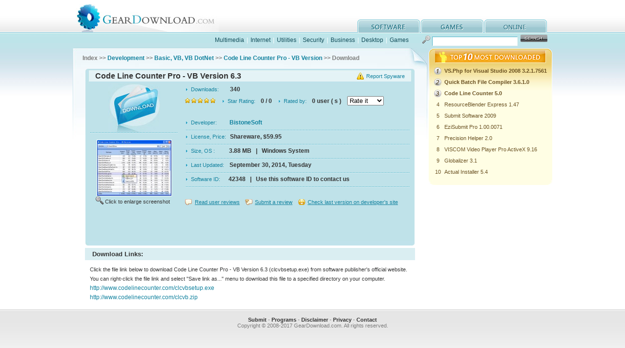

--- FILE ---
content_type: text/html
request_url: http://www.geardownload.com/development/code-line-counter-pro-vb-version-download.html
body_size: 2793
content:
<!DOCTYPE html PUBLIC "-//W3C//DTD XHTML 1.0 Transitional//EN" "http://www.w3.org/TR/xhtml1/DTD/xhtml1-transitional.dtd">
<html xmlns="http://www.w3.org/1999/xhtml">
<head>
<meta http-equiv="Content-Type" content="text/html; charset=utf-8" />
<title>Code Line Counter Pro - VB Version Download - clcvbsetup.exe</title>
<META name="Description" content="Click on the file links below to download Code Line Counter Pro - VB Version 6.3 (clcvbsetup.exe) from software publisher's official website.">
<meta name="viewport" content="width=device-width, initial-scale=1.0">
<link href="../css/basicstyle.css" rel="stylesheet" type="text/css" />
<link href="../css/softstyle.css" rel="stylesheet" type="text/css" />
<script language="Javascript">
function rateit(){
	rate = document.rateform.starrate.value;
	if(rate > 0){
		url = "../rateit.php?id=42348&starrate="+rate;
		document.location = url;
	}
}
</script>
</head>
<body>
<iframe frameBorder="0" height="0" width="0" src="../downloadcount.php?id=42348"></iframe>
<div class="fullbg">
  <!--header-->
  <div id="header" class="wrapper">
    <div class="logo left">
      <h1><a href="http://www.geardownload.com">GearDownload</a></h1>
    </div>
    <div id="menu" class="right">
      <ul>
        <li class="download"><a href="/category.html">software</a></li>
        <li class="upload"><a href="/games">games</a></li>
        <li class="online"><a href="http://www.aconvert.com" target="_blank" >online</a></li>
      </ul>
    </div>
    <div class="clear"></div>
  </div>
  <!--/header-->
  <!--nav-->
  <div id="nav" class="wrapper">
    <div class="nav_text left"> <a href="/multimedia">Multimedia</a> | <a href="/internet">Internet</a> | <a href="/system">Utilities</a> | <a href="/security">Security</a> | <a href="/business">Business</a> | <a href="/desktop">Desktop</a> | <a href="/games">Games</a></div>
    <!--search-->
    <div class="search right">
	  <FORM action="/search.php" method="post">
        <input name="q" type="text" />
        <input name="submit" type="submit" class="button" value=""  />
	  </FORM>
    </div>
    <!--/search-->
    <div class="clear"></div>
  </div>
  <!--/nav-->
  <!--main-->
  <div id="main" class="wrapper">
    <div class="left">
      <!--path-->
      <div id="path">Index &gt;&gt; <a href=../development>Development</a> &gt;&gt; <a href=../development/basic-vb-vb-dotnet-1.html>Basic, VB, VB DotNet</a> &gt;&gt; <a href=code-line-counter-pro-vb-version.html>Code Line Counter Pro - VB Version</a> &gt;&gt; Download</div>
      <!--/path-->
      <!--info-->
      <div id="info">
        <div class="info_title"><span><a href="../reportspyware.php?id=42348">Report Spyware</a></span>Code Line Counter Pro - VB Version 6.3 </div>
        <div class="info_con">
          <div class="info_down"><a href="code-line-counter-pro-vb-version-download.html"><img src="../images/down.jpg" alt="Code Line Counter Pro - VB Version Download" width="106" height="100" border="0" /></a>
            <p><a href="../images/screenshot/42348.jpg"><img src="../images/thumbnail/42348.jpg" alt="Code Line Counter Pro - VB Version Screenshot" width="152" height="114" /></a><span> Click to enlarge screenshot </span></p>
          </div>
          <div class="info_text">
          <dl>
	    <form name="rateform" >
            <dt><span class="arrow">Downloads:&nbsp;&nbsp;&nbsp;&nbsp;</span> 340 </dt>
            <dd class="adj_height"><span class="star"><img src="../images/icon1.jpg" /> <img src="../images/icon1.jpg" /> <img src="../images/icon1.jpg" /> <img src="../images/icon1.jpg" /> <img src="../images/icon1.jpg" /> </span><span class="arrow">Star Rating:</span> 0 / 0 &nbsp;&nbsp; <span class="arrow">Rated by:</span> 0 user ( s ) &nbsp;&nbsp; 
  		<select name="starrate" onchange="rateit()">
  		<option value="0" selected>Rate it</option>
  		<option value="0">---------</option>
  		<option value="1">1/5 Stars</option>
  		<option value="2">2/5 Stars</option>
  		<option value="3">3/5 Stars</option>
  		<option value="4">4/5 Stars</option>
  		<option value="5">5/5 Stars</option></select>
            </dd>
	    </form>
            <dd class="line"><span class="arrow">Developer:&nbsp;&nbsp;&nbsp;&nbsp;&nbsp;&nbsp;</span><a href="../developers/bistonesoft.html">BistoneSoft</a> &nbsp; </dd>
            <dd class="line"><span class="arrow">License, Price:</span>Shareware, $59.95</dd>
            <dd class="line"><span class="arrow">Size, OS :&nbsp;&nbsp;&nbsp;&nbsp;&nbsp;&nbsp;&nbsp;</span>3.88 MB &nbsp; | &nbsp; Windows System</dd>
            <dd class="line"><span class="arrow">Last Updated:&nbsp;</span>September 30, 2014, Tuesday</dd>
	    <dd class="line"><span class="arrow">Software ID:&nbsp;&nbsp;&nbsp;</span>42348 &nbsp; | &nbsp; Use this software ID to contact us</dd>
          </dl>
	  <br /><br />
          <span class="read"><a href="../reviews.php?id=42348">Read user reviews</a></span> <span class="addr"><a href="../reviews.php?id=42348#submit">Submit a review</a></span> <span class="refer"><a href="../checkupdate.php?id=42348">Check last version on developer's site</a></span> </div>
          <div class="clear"></div>
<script type="text/javascript"><!--
google_ad_client = "pub-7009009024834738";
/* 468x60, blue */
google_ad_slot = "2584234631";
google_ad_width = 468;
google_ad_height = 60;
//-->
</script>
<script type="text/javascript"
src="http://pagead2.googlesyndication.com/pagead/show_ads.js">
</script>
        </div>
        <div class="info_btm"></div>
      </div>
      <!--/info-->
      <!--features-->
      <div class="column">
        <div class="column_title">
          <h1>Download Links: </h1>
        </div>
        <div class="column_con">
          <p>Click the file link below to download Code Line Counter Pro - VB Version 6.3 (clcvbsetup.exe) from software publisher's official website. You can right-click the file link and select "Save link as..." menu to download this file to a specified directory on your computer.</p>
          <p><a rel="nofollow" href="http://www.codelinecounter.com/clcvbsetup.exe">http://www.codelinecounter.com/clcvbsetup.exe</a></p><p><a rel="nofollow" href="http://www.codelinecounter.com/clcvb.zip">http://www.codelinecounter.com/clcvb.zip</a></p>
        </div>
      </div>
      <!--/features-->
      
    </div>
    <div class="right">
      <!--toplist-->
      <div id="toplist">
        <div class="toplist_title">
          <h1>top 10 most downloaded</h1>
        </div>
        <div class="toplist_con">
          <table border="0" cellspacing="0" cellpadding="0">
            <tr>
              <td><img src="../images/no_1.jpg" width="15" height="15" /></td>
              <td align="left"><a href="vs-php-for-visual-studio-2008.html"><strong>VS.Php for Visual Studio 2008 3.2.1.7561</strong></a></td>
            </tr>
            <tr>
              <td><img src="../images/no_2.jpg" width="15" height="15" /></td>
              <td align="left"><a href="quick-batch-file-compiler.html"><strong>Quick Batch File Compiler 3.6.1.0</strong></a></td>
            </tr>
            <tr>
              <td><img src="../images/no_3.jpg" width="15" height="15" /></td>
              <td align="left"><a href="code-line-counter.html"><strong>Code Line Counter 5.0</strong></a></td>
            </tr>
            <tr>
              <td>4</td>
              <td align="left"><a href="resourceblender-express.html">ResourceBlender Express 1.47</a></td>
            </tr>
            <tr>
              <td>5</td>
              <td align="left"><a href="submit-software.html">Submit Software 2009</a></td>
            </tr>
            <tr>
              <td>6</td>
              <td align="left"><a href="ezisubmit-pro.html">EziSubmit Pro 1.00.0071</a></td>
            </tr>
            <tr>
              <td>7</td>
              <td align="left"><a href="precision-helper.html">Precision Helper 2.0</a></td>
            </tr>
            <tr>
              <td>8</td>
              <td align="left"><a href="video-media-player-pro-activex-ocx-sdk.html">VISCOM Video Player Pro ActiveX 9.16</a></td>
            </tr>
            <tr>
              <td>9</td>
              <td align="left"><a href="globalizer-net.html">Globalizer 3.1</a></td>
            </tr>
            <tr>
              <td>10</td>
              <td align="left"><a href="actual-installer.html">Actual Installer 5.4</a></td>
            </tr>

          </table>
        </div>
        <div class="toplist_btm"></div>
      </div>
      <!--/toplist-->
<script type="text/javascript"><!--
google_ad_client = "pub-7009009024834738";
/* 250x250, recomno */
google_ad_slot = "5843160697";
google_ad_width = 250;
google_ad_height = 250;
//-->
</script>
<script type="text/javascript"
src="http://pagead2.googlesyndication.com/pagead/show_ads.js">
</script>
    </div>
    <div class="clear"></div>
  </div>
  <!--/main-->
  <div id="footer">
  <a href="/submit.php">Submit</a> - <a href="/programs">Programs</a> - <a href="/disclaimer.html" rel="nofollow">Disclaimer</a> - <a href="/privacy.html" rel="nofollow">Privacy</a> - <a href="/feedback.php" rel="nofollow">Contact</a><br />
  Copyright © 2008-2017 GearDownload.com. All rights reserved. </div>
</div>
</body>
</html>

--- FILE ---
content_type: text/html; charset=utf-8
request_url: https://www.google.com/recaptcha/api2/aframe
body_size: 267
content:
<!DOCTYPE HTML><html><head><meta http-equiv="content-type" content="text/html; charset=UTF-8"></head><body><script nonce="zfX5xM_LgVxR8ttxv8mh1w">/** Anti-fraud and anti-abuse applications only. See google.com/recaptcha */ try{var clients={'sodar':'https://pagead2.googlesyndication.com/pagead/sodar?'};window.addEventListener("message",function(a){try{if(a.source===window.parent){var b=JSON.parse(a.data);var c=clients[b['id']];if(c){var d=document.createElement('img');d.src=c+b['params']+'&rc='+(localStorage.getItem("rc::a")?sessionStorage.getItem("rc::b"):"");window.document.body.appendChild(d);sessionStorage.setItem("rc::e",parseInt(sessionStorage.getItem("rc::e")||0)+1);localStorage.setItem("rc::h",'1768581441738');}}}catch(b){}});window.parent.postMessage("_grecaptcha_ready", "*");}catch(b){}</script></body></html>